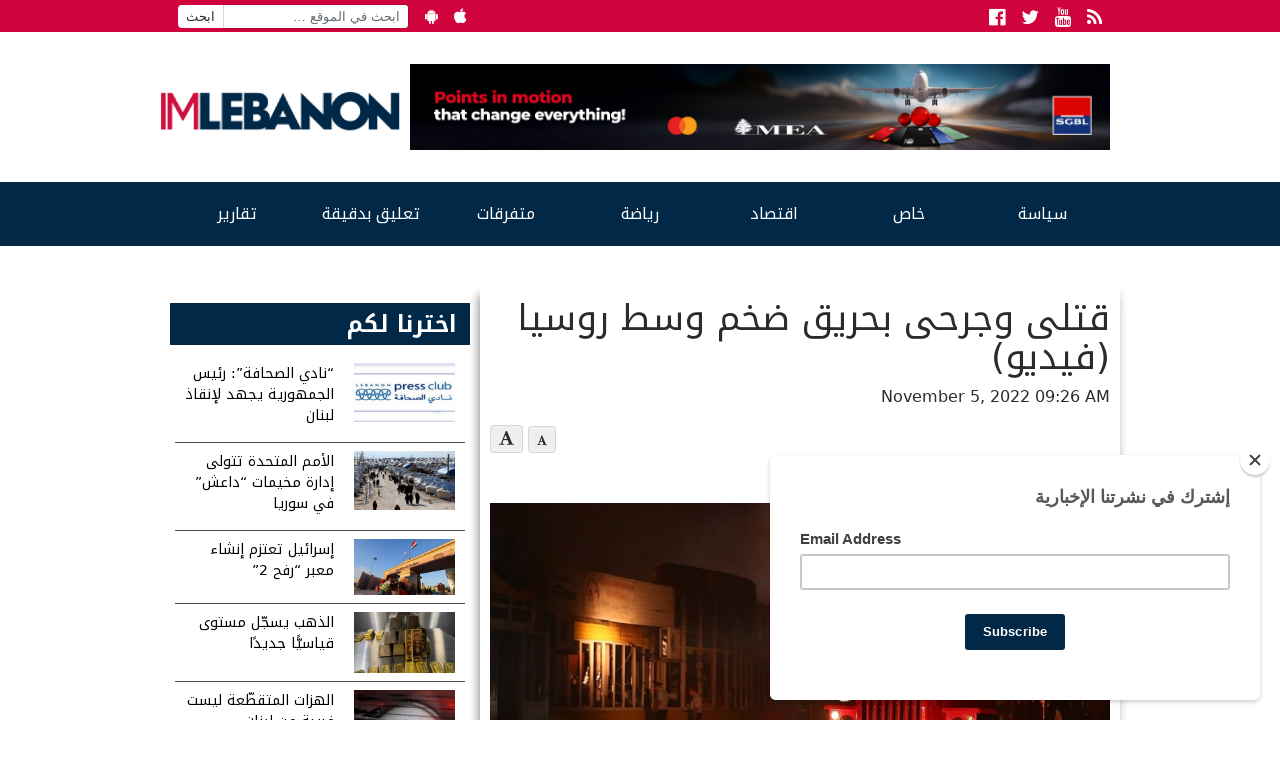

--- FILE ---
content_type: text/html; charset=UTF-8
request_url: https://www.imlebanon.org/2022/11/05/russia-fire-deaths/
body_size: 12555
content:
<!doctype html>
<html lang="en-US">
  <head>
  <meta charset="utf-8">
  <meta http-equiv="x-ua-compatible" content="ie=edge">
  <meta name="viewport" content="width=device-width, initial-scale=1">
  <title>IMLebanon | قتلى وجرحى بحريق ضخم وسط روسيا (فيديو)</title>
	<style>img:is([sizes="auto" i], [sizes^="auto," i]) { contain-intrinsic-size: 3000px 1500px }</style>
	<meta property="og:url" content="https://www.imlebanon.org/2022/11/05/russia-fire-deaths/"/>
<meta property="og:title" content="قتلى وجرحى بحريق ضخم وسط روسيا (فيديو)"/>
<meta property="og:site_name" content="IMLebanon"/>
<meta property="og:description" content="لقي 13 شخصا على الأقل حتفهم وأصيب آخرون بحريق كبير اندلع أمس الجمعة في مطعم بمدينة كوستروما وسط روسيا.  وأفادت إدارة الطوارئ في مقاطعة كستروما، بأن الحريق طال"/>
<meta property="og:type" content="article"/>
<meta property="og:image" content="https://imcdn.org/uploads/2022/11/fire-russia.jpg"/>
<meta property="og:image:secure_url" content="https://imcdn.org/uploads/2022/11/fire-russia.jpg" />
<meta property="og:image:width" content="630" />
<meta property="og:image:height" content="375" />
<meta property="og:locale" content="ar_AR"/>

<!-- The SEO Framework by Sybre Waaijer -->
<meta name="description" content="لقي 13 شخصا على الأقل حتفهم وأصيب آخرون بحريق كبير اندلع أمس الجمعة في مطعم بمدينة كوستروما وسط روسيا. وأفادت إدارة الطوارئ في مقاطعة كستروما،" />
<meta property="article:published_time" content="2022-11-05" />
<meta property="article:modified_time" content="2022-11-05" />
<meta name="twitter:card" content="summary_large_image" />
<meta name="twitter:title" content="IMLebanon | قتلى وجرحى بحريق ضخم وسط روسيا (فيديو)" />
<meta name="twitter:description" content="لقي 13 شخصا على الأقل حتفهم وأصيب آخرون بحريق كبير اندلع أمس الجمعة في مطعم بمدينة كوستروما وسط روسيا. وأفادت إدارة الطوارئ في مقاطعة كستروما، بأن الحريق طال مساحة تبلغ 3.5 ألف متر مربع،" />
<meta name="twitter:image" content="https://imcdn.org/uploads/2022/11/fire-russia.jpg" />
<meta name="twitter:image:width" content="1000" />
<meta name="twitter:image:height" content="600" />
<link rel="canonical" href="https://www.imlebanon.org/2022/11/05/russia-fire-deaths/" />
<script type="application/ld+json">{"@context":"https://schema.org","@type":"BreadcrumbList","itemListElement":[{"@type":"ListItem","position":1,"item":{"@id":"https://www.imlebanon.org/","name":"IMLebanon"}},{"@type":"ListItem","position":2,"item":{"@id":"https://www.imlebanon.org/category/%d8%b3%d9%8a%d8%a7%d8%b3%d8%a9/","name":"\u0633\u064a\u0627\u0633\u0629"}},{"@type":"ListItem","position":3,"item":{"@id":"https://www.imlebanon.org/category/%d8%b3%d9%8a%d8%a7%d8%b3%d8%a9/%d8%a3%d8%ae%d8%a8%d8%a7%d8%b1-%d8%af%d9%88%d9%84%d9%8a%d8%a9/","name":"\u0623\u062e\u0628\u0627\u0631 \u062f\u0648\u0644\u064a\u0629"}},{"@type":"ListItem","position":4,"item":{"@id":"https://www.imlebanon.org/2022/11/05/russia-fire-deaths/","name":"\u0642\u062a\u0644\u0649 \u0648\u062c\u0631\u062d\u0649 \u0628\u062d\u0631\u064a\u0642 \u0636\u062e\u0645 \u0648\u0633\u0637 \u0631\u0648\u0633\u064a\u0627 (\u0641\u064a\u062f\u064a\u0648)"}}]}</script>
<!-- / The SEO Framework by Sybre Waaijer | 1.81ms meta | 0.43ms boot -->

<link rel='dns-prefetch' href='//static.addtoany.com' />
<link rel='dns-prefetch' href='//fonts.googleapis.com' />
<link rel='dns-prefetch' href='//imcdn.org' />
<link rel='dns-prefetch' href='//www.imcdn.org' />
<link rel='dns-prefetch' href='//img.youtube.com' />
<link rel="alternate" type="application/rss+xml" title="IMLebanon &raquo; Feed" href="https://www.imlebanon.org/feed/" />
<link rel="alternate" type="application/rss+xml" title="IMLebanon &raquo; Comments Feed" href="https://www.imlebanon.org/comments/feed/" />
		
	<link rel='stylesheet' id='wp-block-library-css' href='https://www.imlebanon.org/wp-includes/css/dist/block-library/style.min.css?ver=6.8.2' type='text/css' media='all' />
<style id='classic-theme-styles-inline-css' type='text/css'>
/*! This file is auto-generated */
.wp-block-button__link{color:#fff;background-color:#32373c;border-radius:9999px;box-shadow:none;text-decoration:none;padding:calc(.667em + 2px) calc(1.333em + 2px);font-size:1.125em}.wp-block-file__button{background:#32373c;color:#fff;text-decoration:none}
</style>
<link rel='stylesheet' id='elasticpress-related-posts-block-css' href='https://www.imlebanon.org/wp-content/plugins/elasticpress/dist/css/related-posts-block-styles.min.css?ver=3.6.5' type='text/css' media='all' />
<style id='global-styles-inline-css' type='text/css'>
:root{--wp--preset--aspect-ratio--square: 1;--wp--preset--aspect-ratio--4-3: 4/3;--wp--preset--aspect-ratio--3-4: 3/4;--wp--preset--aspect-ratio--3-2: 3/2;--wp--preset--aspect-ratio--2-3: 2/3;--wp--preset--aspect-ratio--16-9: 16/9;--wp--preset--aspect-ratio--9-16: 9/16;--wp--preset--color--black: #000000;--wp--preset--color--cyan-bluish-gray: #abb8c3;--wp--preset--color--white: #ffffff;--wp--preset--color--pale-pink: #f78da7;--wp--preset--color--vivid-red: #cf2e2e;--wp--preset--color--luminous-vivid-orange: #ff6900;--wp--preset--color--luminous-vivid-amber: #fcb900;--wp--preset--color--light-green-cyan: #7bdcb5;--wp--preset--color--vivid-green-cyan: #00d084;--wp--preset--color--pale-cyan-blue: #8ed1fc;--wp--preset--color--vivid-cyan-blue: #0693e3;--wp--preset--color--vivid-purple: #9b51e0;--wp--preset--gradient--vivid-cyan-blue-to-vivid-purple: linear-gradient(135deg,rgba(6,147,227,1) 0%,rgb(155,81,224) 100%);--wp--preset--gradient--light-green-cyan-to-vivid-green-cyan: linear-gradient(135deg,rgb(122,220,180) 0%,rgb(0,208,130) 100%);--wp--preset--gradient--luminous-vivid-amber-to-luminous-vivid-orange: linear-gradient(135deg,rgba(252,185,0,1) 0%,rgba(255,105,0,1) 100%);--wp--preset--gradient--luminous-vivid-orange-to-vivid-red: linear-gradient(135deg,rgba(255,105,0,1) 0%,rgb(207,46,46) 100%);--wp--preset--gradient--very-light-gray-to-cyan-bluish-gray: linear-gradient(135deg,rgb(238,238,238) 0%,rgb(169,184,195) 100%);--wp--preset--gradient--cool-to-warm-spectrum: linear-gradient(135deg,rgb(74,234,220) 0%,rgb(151,120,209) 20%,rgb(207,42,186) 40%,rgb(238,44,130) 60%,rgb(251,105,98) 80%,rgb(254,248,76) 100%);--wp--preset--gradient--blush-light-purple: linear-gradient(135deg,rgb(255,206,236) 0%,rgb(152,150,240) 100%);--wp--preset--gradient--blush-bordeaux: linear-gradient(135deg,rgb(254,205,165) 0%,rgb(254,45,45) 50%,rgb(107,0,62) 100%);--wp--preset--gradient--luminous-dusk: linear-gradient(135deg,rgb(255,203,112) 0%,rgb(199,81,192) 50%,rgb(65,88,208) 100%);--wp--preset--gradient--pale-ocean: linear-gradient(135deg,rgb(255,245,203) 0%,rgb(182,227,212) 50%,rgb(51,167,181) 100%);--wp--preset--gradient--electric-grass: linear-gradient(135deg,rgb(202,248,128) 0%,rgb(113,206,126) 100%);--wp--preset--gradient--midnight: linear-gradient(135deg,rgb(2,3,129) 0%,rgb(40,116,252) 100%);--wp--preset--font-size--small: 13px;--wp--preset--font-size--medium: 20px;--wp--preset--font-size--large: 36px;--wp--preset--font-size--x-large: 42px;--wp--preset--spacing--20: 0.44rem;--wp--preset--spacing--30: 0.67rem;--wp--preset--spacing--40: 1rem;--wp--preset--spacing--50: 1.5rem;--wp--preset--spacing--60: 2.25rem;--wp--preset--spacing--70: 3.38rem;--wp--preset--spacing--80: 5.06rem;--wp--preset--shadow--natural: 6px 6px 9px rgba(0, 0, 0, 0.2);--wp--preset--shadow--deep: 12px 12px 50px rgba(0, 0, 0, 0.4);--wp--preset--shadow--sharp: 6px 6px 0px rgba(0, 0, 0, 0.2);--wp--preset--shadow--outlined: 6px 6px 0px -3px rgba(255, 255, 255, 1), 6px 6px rgba(0, 0, 0, 1);--wp--preset--shadow--crisp: 6px 6px 0px rgba(0, 0, 0, 1);}:where(.is-layout-flex){gap: 0.5em;}:where(.is-layout-grid){gap: 0.5em;}body .is-layout-flex{display: flex;}.is-layout-flex{flex-wrap: wrap;align-items: center;}.is-layout-flex > :is(*, div){margin: 0;}body .is-layout-grid{display: grid;}.is-layout-grid > :is(*, div){margin: 0;}:where(.wp-block-columns.is-layout-flex){gap: 2em;}:where(.wp-block-columns.is-layout-grid){gap: 2em;}:where(.wp-block-post-template.is-layout-flex){gap: 1.25em;}:where(.wp-block-post-template.is-layout-grid){gap: 1.25em;}.has-black-color{color: var(--wp--preset--color--black) !important;}.has-cyan-bluish-gray-color{color: var(--wp--preset--color--cyan-bluish-gray) !important;}.has-white-color{color: var(--wp--preset--color--white) !important;}.has-pale-pink-color{color: var(--wp--preset--color--pale-pink) !important;}.has-vivid-red-color{color: var(--wp--preset--color--vivid-red) !important;}.has-luminous-vivid-orange-color{color: var(--wp--preset--color--luminous-vivid-orange) !important;}.has-luminous-vivid-amber-color{color: var(--wp--preset--color--luminous-vivid-amber) !important;}.has-light-green-cyan-color{color: var(--wp--preset--color--light-green-cyan) !important;}.has-vivid-green-cyan-color{color: var(--wp--preset--color--vivid-green-cyan) !important;}.has-pale-cyan-blue-color{color: var(--wp--preset--color--pale-cyan-blue) !important;}.has-vivid-cyan-blue-color{color: var(--wp--preset--color--vivid-cyan-blue) !important;}.has-vivid-purple-color{color: var(--wp--preset--color--vivid-purple) !important;}.has-black-background-color{background-color: var(--wp--preset--color--black) !important;}.has-cyan-bluish-gray-background-color{background-color: var(--wp--preset--color--cyan-bluish-gray) !important;}.has-white-background-color{background-color: var(--wp--preset--color--white) !important;}.has-pale-pink-background-color{background-color: var(--wp--preset--color--pale-pink) !important;}.has-vivid-red-background-color{background-color: var(--wp--preset--color--vivid-red) !important;}.has-luminous-vivid-orange-background-color{background-color: var(--wp--preset--color--luminous-vivid-orange) !important;}.has-luminous-vivid-amber-background-color{background-color: var(--wp--preset--color--luminous-vivid-amber) !important;}.has-light-green-cyan-background-color{background-color: var(--wp--preset--color--light-green-cyan) !important;}.has-vivid-green-cyan-background-color{background-color: var(--wp--preset--color--vivid-green-cyan) !important;}.has-pale-cyan-blue-background-color{background-color: var(--wp--preset--color--pale-cyan-blue) !important;}.has-vivid-cyan-blue-background-color{background-color: var(--wp--preset--color--vivid-cyan-blue) !important;}.has-vivid-purple-background-color{background-color: var(--wp--preset--color--vivid-purple) !important;}.has-black-border-color{border-color: var(--wp--preset--color--black) !important;}.has-cyan-bluish-gray-border-color{border-color: var(--wp--preset--color--cyan-bluish-gray) !important;}.has-white-border-color{border-color: var(--wp--preset--color--white) !important;}.has-pale-pink-border-color{border-color: var(--wp--preset--color--pale-pink) !important;}.has-vivid-red-border-color{border-color: var(--wp--preset--color--vivid-red) !important;}.has-luminous-vivid-orange-border-color{border-color: var(--wp--preset--color--luminous-vivid-orange) !important;}.has-luminous-vivid-amber-border-color{border-color: var(--wp--preset--color--luminous-vivid-amber) !important;}.has-light-green-cyan-border-color{border-color: var(--wp--preset--color--light-green-cyan) !important;}.has-vivid-green-cyan-border-color{border-color: var(--wp--preset--color--vivid-green-cyan) !important;}.has-pale-cyan-blue-border-color{border-color: var(--wp--preset--color--pale-cyan-blue) !important;}.has-vivid-cyan-blue-border-color{border-color: var(--wp--preset--color--vivid-cyan-blue) !important;}.has-vivid-purple-border-color{border-color: var(--wp--preset--color--vivid-purple) !important;}.has-vivid-cyan-blue-to-vivid-purple-gradient-background{background: var(--wp--preset--gradient--vivid-cyan-blue-to-vivid-purple) !important;}.has-light-green-cyan-to-vivid-green-cyan-gradient-background{background: var(--wp--preset--gradient--light-green-cyan-to-vivid-green-cyan) !important;}.has-luminous-vivid-amber-to-luminous-vivid-orange-gradient-background{background: var(--wp--preset--gradient--luminous-vivid-amber-to-luminous-vivid-orange) !important;}.has-luminous-vivid-orange-to-vivid-red-gradient-background{background: var(--wp--preset--gradient--luminous-vivid-orange-to-vivid-red) !important;}.has-very-light-gray-to-cyan-bluish-gray-gradient-background{background: var(--wp--preset--gradient--very-light-gray-to-cyan-bluish-gray) !important;}.has-cool-to-warm-spectrum-gradient-background{background: var(--wp--preset--gradient--cool-to-warm-spectrum) !important;}.has-blush-light-purple-gradient-background{background: var(--wp--preset--gradient--blush-light-purple) !important;}.has-blush-bordeaux-gradient-background{background: var(--wp--preset--gradient--blush-bordeaux) !important;}.has-luminous-dusk-gradient-background{background: var(--wp--preset--gradient--luminous-dusk) !important;}.has-pale-ocean-gradient-background{background: var(--wp--preset--gradient--pale-ocean) !important;}.has-electric-grass-gradient-background{background: var(--wp--preset--gradient--electric-grass) !important;}.has-midnight-gradient-background{background: var(--wp--preset--gradient--midnight) !important;}.has-small-font-size{font-size: var(--wp--preset--font-size--small) !important;}.has-medium-font-size{font-size: var(--wp--preset--font-size--medium) !important;}.has-large-font-size{font-size: var(--wp--preset--font-size--large) !important;}.has-x-large-font-size{font-size: var(--wp--preset--font-size--x-large) !important;}
:where(.wp-block-post-template.is-layout-flex){gap: 1.25em;}:where(.wp-block-post-template.is-layout-grid){gap: 1.25em;}
:where(.wp-block-columns.is-layout-flex){gap: 2em;}:where(.wp-block-columns.is-layout-grid){gap: 2em;}
:root :where(.wp-block-pullquote){font-size: 1.5em;line-height: 1.6;}
</style>
<link crossorigin="anonymous" rel='stylesheet' id='imlebanon-fonts-css' href='//fonts.googleapis.com/css?family=Droid+Arabic+Kufi%3A400%2C700%2C400italic%7CDroid+Arabic+Naskh%3A400%2C700%2C400italic&#038;subset=latin%2Clatin-ext%2Carabic' type='text/css' media='all' />
<link rel='stylesheet' id='addtoany-css' href='https://www.imlebanon.org/wp-content/plugins/add-to-any/addtoany.min.css?ver=1.16' type='text/css' media='all' />
<link rel='stylesheet' id='sage/css-css' href='https://www.imlebanon.org/wp-content/themes/imlebanon/dist/styles/main-1be89cbe76.css?ver=2.0.0' type='text/css' media='all' />
<link rel='stylesheet' id='wp-paginate-css' href='https://www.imlebanon.org/wp-content/plugins/wp-paginate/css/wp-paginate.css?ver=2.1.8' type='text/css' media='screen' />
<script type="text/javascript" src="https://www.imlebanon.org/wp-includes/js/jquery/jquery.min.js?ver=3.7.1" id="jquery-core-js"></script>
<script type="text/javascript" src="https://www.imlebanon.org/wp-includes/js/jquery/jquery-migrate.min.js?ver=3.4.1" id="jquery-migrate-js"></script>
<script type="text/javascript" id="addtoany-core-js-before">
/* <![CDATA[ */
window.a2a_config=window.a2a_config||{};a2a_config.callbacks=[];a2a_config.overlays=[];a2a_config.templates={};
a2a_config.onclick=1;
/* ]]> */
</script>
<script type="text/javascript" async src="https://static.addtoany.com/menu/page.js" id="addtoany-core-js"></script>
<script type="text/javascript" async src="https://www.imlebanon.org/wp-content/plugins/add-to-any/addtoany.min.js?ver=1.1" id="addtoany-jquery-js"></script>
<link rel="https://api.w.org/" href="https://www.imlebanon.org/wp-json/" /><link rel="alternate" title="JSON" type="application/json" href="https://www.imlebanon.org/wp-json/wp/v2/posts/1512990" /><link rel="EditURI" type="application/rsd+xml" title="RSD" href="https://www.imlebanon.org/xmlrpc.php?rsd" />
<link rel="alternate" title="oEmbed (JSON)" type="application/json+oembed" href="https://www.imlebanon.org/wp-json/oembed/1.0/embed?url=https%3A%2F%2Fwww.imlebanon.org%2F2022%2F11%2F05%2Frussia-fire-deaths%2F" />
<link rel="alternate" title="oEmbed (XML)" type="text/xml+oembed" href="https://www.imlebanon.org/wp-json/oembed/1.0/embed?url=https%3A%2F%2Fwww.imlebanon.org%2F2022%2F11%2F05%2Frussia-fire-deaths%2F&#038;format=xml" />

<!-- begin LH Instant Articles meta output -->
<meta property="fb:pages" content="443650025771235" />
<!-- end LH Instant Articles meta output -->
<!-- Markup (JSON-LD) structured in schema.org ver.4.8.1 START -->
<!-- Markup (JSON-LD) structured in schema.org END -->
    <meta name="apple-itunes-app" content="app-id=952657839">
    <meta name="google-play-app" content="app-id=com.imlebanon.news">


    <script>
      (function(i,s,o,g,r,a,m){i['GoogleAnalyticsObject']=r;i[r]=i[r]||function(){
      (i[r].q=i[r].q||[]).push(arguments)},i[r].l=1*new Date();a=s.createElement(o),
      m=s.getElementsByTagName(o)[0];a.async=1;a.src=g;m.parentNode.insertBefore(a,m)
      })(window,document,'script','//www.google-analytics.com/analytics.js','ga');

      ga('create', 'UA-48957467-1', 'auto');
      ga('send', 'pageview');
    </script>

    <meta property="fb:app_id" content="278119222347012" />
<!-- <script async src="//pagead2.googlesyndication.com/pagead/js/adsbygoogle.js"></script> -->
<!-- <script>
     (adsbygoogle = window.adsbygoogle || []).push({
          google_ad_client: "ca-pub-2418822144308280",
          enable_page_level_ads: true
     });
</script> -->

<!-- Begin NARRATIIVE CODE -->
<script type="text/javascript">
   (function(t,r,a,c,k,n,o,w){t['em_ns']=k;w=1*new Date();t[k]=t[k]||function(){
     (t[k].q=t[k].q||[]).push(arguments)},t[k].t=w;n=r.createElement(a);n.async=1;
     n.src=c+'/tag'+(t.addEventListener&&'.'||'_.')+'js?'+parseInt(w/1e9, 10);
     o=r.getElementsByTagName(a)[0];o.parentNode.insertBefore(n,o)
   })(window,document,'script','https://t.effectivemeasure.net','_em');
</script>

<!-- END NARRATIIVE CODE -->

<link rel="amphtml" href="https://www.imlebanon.org/2022/11/05/russia-fire-deaths/amp/"><link rel="icon" href="https://imcdn.org/uploads/2017/09/IM_logo_square-150x150.png" sizes="32x32" />
<link rel="icon" href="https://imcdn.org/uploads/2017/09/IM_logo_square-300x300.png" sizes="192x192" />
<link rel="apple-touch-icon" href="https://imcdn.org/uploads/2017/09/IM_logo_square-300x300.png" />
<meta name="msapplication-TileImage" content="https://imcdn.org/uploads/2017/09/IM_logo_square-300x300.png" />
		<style type="text/css" id="wp-custom-css">
			.nav-container .google-auto-placed { display: none; }

.body > .container {overflow: hidden;}

.widget.widget_imlistings_widget .main-article time, .widget.widget_imlistings_widget.newspaper .widget-content time, body .widget.widget_imlistings_widget .titles-container time { display: none; }

@media screen and (min-width: 400px) {
.row.under-slider .widget_block {
	display: none;	
 }
}

#custom_html-8 .twitter-timeline-rendered iframe{
	display: none !important;
}

#custom_html-8 a.twitter-timeline {
	display: none !important;
}

.widget.widget_imlistings_widget.first-featured.title-over-img > .main-article article a {width: 100%;}		</style>
		</head>
  <body class="wp-singular post-template-default single single-post postid-1512990 single-format-standard wp-theme-imlebanon russia-fire-deaths sidebar-primary">
    <!--[if IE]>
      <div class="alert alert-warning">
        You are using an <strong>outdated</strong> browser. Please <a href="http://browsehappy.com/">upgrade your browser</a> to improve your experience.      </div>
    <![endif]-->
    <header class="header">
  <div class="above-header col-xs-12">
      <div class="container">
        <ul class="float-left hidden-sm-down header-top-bar">
            <li><form role="search" method="get" class="search-form" action="https://www.imlebanon.org/">
				<label>
					<span class="screen-reader-text">Search for:</span>
					<input type="search" class="search-field" placeholder="ابحث في الموقع &hellip;" value="" name="s" />
				</label>
				<input type="submit" class="search-submit" value="ابحث" />
			</form></li>
            <li><a href="https://play.google.com/store/apps/details?id=com.imlebanon.news" target="_blank"><i class="fa fa-android"></i></a></li>
            <li><a href="https://itunes.apple.com/us/app/imlebanon/id952657839" target="_blank"><i class="fa fa-apple"></i></a></li>
            <li><!-- Newsletter subscribtion placeholder --></li>
        </ul>

        <ul class="socials float-right">
            <li><a href="https://www.facebook.com/imlebanon" target="_blank"><i class="fa fa-facebook-official"></i><span class="sr-only">Facebook</span></a></li>
            <li><a href="https://twitter.com/Imlebanonnews" target="_blank"><i class="fa fa-twitter"></i><span class="sr-only">Twitter</span></a></li>
            <li><a href="https://www.youtube.com/user/imlebanon" target="_blank"><i class="fa fa-youtube"></i><span class="sr-only">Youtube</span></a></li>
            <li><a href="" target="_blank"><i class="fa fa-rss"></i><span class="sr-only">RSS</span></a></li>
        </ul>
      </div>
  </div>
  <div class="container">
      <div class="row header-main-row">
        <a class="brand col-sm-12 col-lg-3 mt-2" href="https://www.imlebanon.org/">IMLebanon</a>
        <div class="header-ad col-sm-12 col-lg-9"><div id="custom_html-2" class="widget_text widget widget_custom_html"><div class="textwidget custom-html-widget"><a href="https://www.instagram.com/reel/DN8BtbQjS-n/?igsh=OXF5dDE3cnZxaHV2" target="_blank" rel="noopener sponsored" style="">
    <img src="https://imcdn.org/uploads/2025/08/SGBL-Points-Campaign_728x90.jpg" alt="SGBL Ad" width="728" height="90" style="max-width:100%; width:100%;height:auto;border:0; margin-top:10px;margin-bottom:10px;">
  </a></div></div><div id="custom_html-3" class="widget_text widget widget_custom_html"><div class="textwidget custom-html-widget"><script>
var eventMethod = window.addEventListener ? "addEventListener" : "attachEvent";
var eventer = window[eventMethod];
var messageEvent = eventMethod == "attachEvent" ? "onmessage" : "message";

// Listen to message from child window
eventer(messageEvent,function(e) {

var key = e.message ? "message" : "data";
 var data = e[key];

var eventName = data.message || 'ignore';

if (eventName == 'adContentAvailable') {
 console.log( 'ad data available: ', data );
 
 // replace content 
jQuery('div[data-container-ad-unit="'+ data.adUnit +'"]').html( data.content );
 }
 //run function//
},false);
</script>
<script async="async" src="https://www.googletagservices.com/tag/js/gpt.js"></script>
<script>
  var googletag = googletag || {};
  googletag.cmd = googletag.cmd || [];
</script>
<script>
  googletag.cmd.push(function() {
    googletag.defineSlot('/21805516893/AboveHeaderAd', [[728, 90], 'fluid', [320, 50]], 'div-gpt-ad-1554120739291-0').addService(googletag.pubads());
    googletag.defineSlot('/21805516893/UnderHeader', ['fluid', [320, 50], [728, 90]], 'div-gpt-ad-1554192486467-0').addService(googletag.pubads());
    googletag.defineSlot('/21805516893/IM-Takeover', ['fluid'], 'div-gpt-ad-1554192711783-0').addService(googletag.pubads());
    googletag.defineSlot('/21805516893/PageSidebar', [[300, 250], 'fluid'], 'div-gpt-ad-1554192838922-0').addService(googletag.pubads());
    googletag.defineSlot('/21805516893/1x1', [1, 1], 'div-gpt-ad-1558947321118-0').addService(googletag.pubads());
    googletag.defineSlot('/21805516893/MMPWW_300x100', [320, 100], 'div-gpt-ad-1641926822088-0').addService(googletag.pubads());
    googletag.pubads().enableSingleRequest();
    googletag.enableServices();
  });
</script>

<div id="div-gpt-ad-1554192711783-0" class="hidden-xs-up">
<script>
googletag.cmd.push(function() { googletag.display('div-gpt-ad-1554192711783-0'); });
</script>
</div></div></div><div id="custom_html-4" class="widget_text widget widget_custom_html"><div class="textwidget custom-html-widget"><div id="div-gpt-ad-1554120739291-0" style="font-size: 0; overflow: hidden;">
<script>
googletag.cmd.push(function() { googletag.display('div-gpt-ad-1554120739291-0'); });
</script>
</div>
<div data-container-ad-unit="/21805516893/AboveHeaderAd"></div></div></div></div>
      </div>
  </div>
    <div class="nav-container">
        <nav class="nav-primary container">
        <div class="menu-the-main-menu-container"><ul id="menu-the-main-menu" class="nav"><li id="menu-item-47" class="menu-item menu-item-type-taxonomy menu-item-object-category current-post-ancestor menu-item-has-children menu-item-47"><a href="https://www.imlebanon.org/category/%d8%b3%d9%8a%d8%a7%d8%b3%d8%a9/">سياسة</a>
<ul class="sub-menu">
	<li id="menu-item-50" class="menu-item menu-item-type-taxonomy menu-item-object-category menu-item-50"><a href="https://www.imlebanon.org/category/%d8%b3%d9%8a%d8%a7%d8%b3%d8%a9/%d9%84%d8%a8%d9%86%d8%a7%d9%86/">لبنان</a></li>
	<li id="menu-item-13545" class="menu-item menu-item-type-taxonomy menu-item-object-category current-post-ancestor current-menu-parent current-post-parent menu-item-13545"><a href="https://www.imlebanon.org/category/%d8%b3%d9%8a%d8%a7%d8%b3%d8%a9/%d8%a3%d8%ae%d8%a8%d8%a7%d8%b1-%d8%af%d9%88%d9%84%d9%8a%d8%a9/">أخبار دولية</a></li>
	<li id="menu-item-13547" class="menu-item menu-item-type-taxonomy menu-item-object-category menu-item-13547"><a href="https://www.imlebanon.org/category/%d8%b3%d9%8a%d8%a7%d8%b3%d8%a9/%d9%85%d8%af%d9%86%d9%8a%d8%a7%d8%aa/">مدنيات</a></li>
	<li id="menu-item-49" class="menu-item menu-item-type-taxonomy menu-item-object-category menu-item-49"><a href="https://www.imlebanon.org/category/%d8%b3%d9%8a%d8%a7%d8%b3%d8%a9/%d8%a7%d9%84%d8%a5%d9%86%d8%aa%d8%b4%d8%a7%d8%b1/">الإنتشار</a></li>
	<li id="menu-item-20605" class="menu-item menu-item-type-taxonomy menu-item-object-category menu-item-20605"><a href="https://www.imlebanon.org/category/%d8%b3%d9%8a%d8%a7%d8%b3%d8%a9/ta7kikat/%d8%aa%d8%ad%d9%82%d9%8a%d9%82%d8%a7%d8%aa/">تحقيقات</a></li>
	<li id="menu-item-1185242" class="menu-item menu-item-type-taxonomy menu-item-object-category menu-item-1185242"><a href="https://www.imlebanon.org/category/securityandjudiciary/">أمن وقضاء</a></li>
	<li id="menu-item-2726665" class="menu-item menu-item-type-taxonomy menu-item-object-category menu-item-2726665"><a href="https://www.imlebanon.org/category/%d8%a7%d9%84%d8%ad%d8%b1%d8%a8-%d8%a7%d9%84%d8%a7%d8%b3%d8%b1%d8%a7%d8%a6%d9%8a%d9%84%d9%8a%d8%a9-%d8%b6%d8%af-%d8%ad%d9%85%d8%a7%d8%b3/">الحرب الاسرائيلية ضد حماس</a></li>
</ul>
</li>
<li id="menu-item-13550" class="menu-item menu-item-type-taxonomy menu-item-object-category menu-item-has-children menu-item-13550"><a href="https://www.imlebanon.org/category/%d8%ae%d8%a7%d8%b5/">خاص</a>
<ul class="sub-menu">
	<li id="menu-item-13554" class="menu-item menu-item-type-taxonomy menu-item-object-category menu-item-13554"><a href="https://www.imlebanon.org/category/%d8%ae%d8%a7%d8%b5/%d9%85%d9%88%d9%82%d9%81%d9%86%d8%a7/">موقفنا</a></li>
	<li id="menu-item-13551" class="menu-item menu-item-type-taxonomy menu-item-object-category menu-item-13551"><a href="https://www.imlebanon.org/category/%d8%ae%d8%a7%d8%b5/%d8%ae%d8%a7%d8%b5-%d8%a7%d9%84%d9%85%d9%88%d9%82%d8%b9/">خاص الموقع</a></li>
	<li id="menu-item-13553" class="menu-item menu-item-type-taxonomy menu-item-object-category menu-item-13553"><a href="https://www.imlebanon.org/category/%d8%ae%d8%a7%d8%b5/%d9%85%d9%82%d8%a7%d8%a8%d9%84%d8%a7%d8%aa/">مقابلات</a></li>
	<li id="menu-item-292270" class="menu-item menu-item-type-taxonomy menu-item-object-category menu-item-292270"><a href="https://www.imlebanon.org/category/%d8%b3%d9%8a%d8%a7%d8%b3%d8%a9/ta7kikat/">&#8212; تحقيقات &#8211;</a></li>
	<li id="menu-item-451693" class="menu-item menu-item-type-taxonomy menu-item-object-category menu-item-451693"><a href="https://www.imlebanon.org/category/%d8%a8%d8%b1%d8%ac-%d8%a7%d9%84%d9%85%d8%b1%d8%a7%d9%82%d8%a8%d8%a9/">برج المراقبة</a></li>
</ul>
</li>
<li id="menu-item-451912" class="menu-item menu-item-type-taxonomy menu-item-object-category menu-item-451912"><a href="https://www.imlebanon.org/category/%d8%a7%d9%82%d8%aa%d8%b5%d8%a7%d8%af/">اقتصاد</a></li>
<li id="menu-item-13570" class="menu-item menu-item-type-taxonomy menu-item-object-category menu-item-13570"><a href="https://www.imlebanon.org/category/%d8%b1%d9%8a%d8%a7%d8%b6%d8%a9/">رياضة</a></li>
<li id="menu-item-16317" class="menu-item menu-item-type-taxonomy menu-item-object-category menu-item-has-children menu-item-16317"><a href="https://www.imlebanon.org/category/%d8%aa%d9%83%d9%86%d9%88%d9%84%d9%88%d8%ac%d9%8a%d8%a7-%d9%88%d9%85%d8%aa%d9%81%d8%b1%d9%82%d8%a7%d8%aa/">متفرقات</a>
<ul class="sub-menu">
	<li id="menu-item-16318" class="menu-item menu-item-type-taxonomy menu-item-object-category menu-item-16318"><a href="https://www.imlebanon.org/category/%d8%aa%d9%83%d9%86%d9%88%d9%84%d9%88%d8%ac%d9%8a%d8%a7-%d9%88%d9%85%d8%aa%d9%81%d8%b1%d9%82%d8%a7%d8%aa/%d8%aa%d9%83%d9%86%d9%88%d9%84%d9%88%d8%ac%d9%8a%d8%a7/">تكنولوجيا</a></li>
	<li id="menu-item-16319" class="menu-item menu-item-type-taxonomy menu-item-object-category menu-item-16319"><a href="https://www.imlebanon.org/category/%d8%aa%d9%83%d9%86%d9%88%d9%84%d9%88%d8%ac%d9%8a%d8%a7-%d9%88%d9%85%d8%aa%d9%81%d8%b1%d9%82%d8%a7%d8%aa/uncategorized/">متفرقات</a></li>
</ul>
</li>
<li id="menu-item-2761429" class="menu-item menu-item-type-taxonomy menu-item-object-category menu-item-2761429"><a href="https://www.imlebanon.org/category/news-bits/">تعليق بدقيقة</a></li>
<li id="menu-item-451691" class="menu-item menu-item-type-taxonomy menu-item-object-category menu-item-has-children menu-item-451691"><a href="https://www.imlebanon.org/category/%d8%aa%d9%82%d8%a7%d8%b1%d9%8a%d8%b1/">تقارير</a>
<ul class="sub-menu">
	<li id="menu-item-451692" class="menu-item menu-item-type-taxonomy menu-item-object-category menu-item-451692"><a href="https://www.imlebanon.org/category/%d8%b3%d9%8a%d8%a7%d8%b3%d8%a9/ta7kikat/">&#8212; تحقيقات &#8211;</a></li>
</ul>
</li>
</ul></div>      </nav>
    </div>
</header>

<div class="container">
    <div class="row">
        <div class="col">
                    </div>
    </div>
</div>
    <div class="wrap container" role="document">
      <div class="content row">
        <main class="main">
            <article class="post-1512990 post type-post status-publish format-standard has-post-thumbnail hentry category-75 lh_instant_articles-syndicate-yes source-arabic-rt-com" itemscope itemtype="http://schema.org/NewsArticle">
    <meta itemscope itemprop="mainEntityOfPage"  itemType="https://schema.org/WebPage" itemid="https://www.imlebanon.org/2022/11/05/russia-fire-deaths/"/>
    <header>
      <h1 class="entry-title" itemprop="headline">قتلى وجرحى بحريق ضخم وسط روسيا (فيديو)</h1>
      <time class="updated" itemprop="datePublished" content="2022-11-05T07:26:08+00:00" datetime="2022-11-05T07:26:08+00:00">November 5, 2022 09:26 AM</time>
<time class="modified hidden-xs-up" datetime="2022-11-05T07:26:08+00:00" itemprop="dateModified" content="2022-11-05T07:26:08+00:00"></time>


            <div class="hidden-xs-up" itemprop="publisher" itemscope itemtype="https://schema.org/Organization">
              <meta itemprop="name" content="RT Arabic | روسيا اليوم">
              
                <div itemprop="logo" itemscope itemtype="https://schema.org/ImageObject"><meta itemprop="url" content="https://www.imlebanon.org/wp-content/themes/imlebanon/dist/images/IMLogo.png">
                    <meta itemprop="width" content="600">
                    <meta itemprop="height" content="60">
                </div>
            </div>
            <span class="hidden-xs-up" itemprop="author" itemscope itemtype="https://schema.org/Person">
                <span itemprop="name">وكالات</span>
            </span>
                <figure itemprop="image" itemscope itemtype="https://schema.org/ImageObject">
                    <meta itemprop="url" content="https://imcdn.org/uploads/2022/11/fire-russia.jpg">
                    <meta itemprop="width" content="1000">
                    <meta itemprop="height" content="600">
                    </figure>
                          <div class="fontResizer">
        <span class="btn btn-sm" id="decFont"><i class="fa fa-font"></i></span>	
        <span class="btn btn-sm" id="incFont"><i class="fa fa-font"></i></span>	
    </div>     
      </header>
    <div class="a2a_kit a2a_kit_size_32 addtoany_list"><a class="a2a_button_facebook" href="https://www.addtoany.com/add_to/facebook?linkurl=https%3A%2F%2Fwww.imlebanon.org%2F2022%2F11%2F05%2Frussia-fire-deaths%2F&amp;linkname=IMLebanon%20%7C%20%D9%82%D8%AA%D9%84%D9%89%20%D9%88%D8%AC%D8%B1%D8%AD%D9%89%20%D8%A8%D8%AD%D8%B1%D9%8A%D9%82%20%D8%B6%D8%AE%D9%85%20%D9%88%D8%B3%D8%B7%20%D8%B1%D9%88%D8%B3%D9%8A%D8%A7%20%28%D9%81%D9%8A%D8%AF%D9%8A%D9%88%29" title="Facebook" rel="nofollow noopener" target="_blank"></a><a class="a2a_button_whatsapp" href="https://www.addtoany.com/add_to/whatsapp?linkurl=https%3A%2F%2Fwww.imlebanon.org%2F2022%2F11%2F05%2Frussia-fire-deaths%2F&amp;linkname=IMLebanon%20%7C%20%D9%82%D8%AA%D9%84%D9%89%20%D9%88%D8%AC%D8%B1%D8%AD%D9%89%20%D8%A8%D8%AD%D8%B1%D9%8A%D9%82%20%D8%B6%D8%AE%D9%85%20%D9%88%D8%B3%D8%B7%20%D8%B1%D9%88%D8%B3%D9%8A%D8%A7%20%28%D9%81%D9%8A%D8%AF%D9%8A%D9%88%29" title="WhatsApp" rel="nofollow noopener" target="_blank"></a><a class="a2a_button_facebook_like addtoany_special_service" data-href="https://www.imlebanon.org/2022/11/05/russia-fire-deaths/"></a><a class="a2a_button_linkedin" href="https://www.addtoany.com/add_to/linkedin?linkurl=https%3A%2F%2Fwww.imlebanon.org%2F2022%2F11%2F05%2Frussia-fire-deaths%2F&amp;linkname=IMLebanon%20%7C%20%D9%82%D8%AA%D9%84%D9%89%20%D9%88%D8%AC%D8%B1%D8%AD%D9%89%20%D8%A8%D8%AD%D8%B1%D9%8A%D9%82%20%D8%B6%D8%AE%D9%85%20%D9%88%D8%B3%D8%B7%20%D8%B1%D9%88%D8%B3%D9%8A%D8%A7%20%28%D9%81%D9%8A%D8%AF%D9%8A%D9%88%29" title="LinkedIn" rel="nofollow noopener" target="_blank"></a><a class="a2a_dd addtoany_share_save addtoany_share" href="https://www.addtoany.com/share"></a></div>        <figure class="main-figure">
        <img width="1000" height="600" src="https://imcdn.org/uploads/2022/11/fire-russia.jpg" class="attachment-full size-full wp-post-image" alt="" decoding="async" fetchpriority="high" />    </figure>
        <div class="entry-content" itemprop="articleBody">
      <p>لقي 13 شخصا على الأقل حتفهم وأصيب آخرون بحريق كبير اندلع أمس الجمعة في مطعم بمدينة كوستروما وسط روسيا.</p>
<p>وأفادت إدارة الطوارئ في مقاطعة كستروما، بأن الحريق طال مساحة تبلغ 3.5 ألف متر مربع، مشيرة إلى انهيار سقف المبنى المنكوب بالكامل.</p>
<p>وتم إجلاء 250 شخصا من مبنى المطعم، و15 شخصا آخرين من مبنى مجاور له.</p>
<p>وأكد مكتب المدعي العام في كوستروما أن استخدام ألعاب نارية يعتبر من الأسباب المحتملة للحريق.</p>
<p>وذكرت السلطات أنه تم احتواء الحريق، الذي شارك في إخماده 50 رجل إطفاء و20 قطعة من المعدات.</p><div id="custom_html-12" class="widget_text widget widget_custom_html"><div class="textwidget custom-html-widget"><div data-container-ad-unit="/21805516893/PageSidebar" class="text-center"></div>

<div id="div-gpt-ad-1554192838922-0" style="font-size: 0;">
<script>
googletag.cmd.push(function() { googletag.display('div-gpt-ad-1554192838922-0'); });
</script>
</div></div></div>
<blockquote class="twitter-tweet">
<p dir="ltr" lang="en"><a href="https://twitter.com/hashtag/Kostroma?src=hash&amp;ref_src=twsrc%5Etfw">#Kostroma</a> <a href="https://twitter.com/hashtag/Russia?src=hash&amp;ref_src=twsrc%5Etfw">#Russia</a>🇷🇺- At least 13 people killed and four others injured following a fire blaze that caused roof collapse at Polygon cafe on Ulitsa Nikitskaya street, Ministry of Emergency Situations has said with the oblast Prosecutor&#8217;s Office to open criminal investigation <a href="https://t.co/HSqYJsqlsG">pic.twitter.com/HSqYJsqlsG</a></p>
<p>— CyclistAnons🚲 (@CyclistAnons) <a href="https://twitter.com/CyclistAnons/status/1588783351611412480?ref_src=twsrc%5Etfw">November 5, 2022</a></p></blockquote>
<p><script async src="https://platform.twitter.com/widgets.js" charset="utf-8"></script></p>
<div class="addtoany_share_save_container addtoany_content addtoany_content_bottom"><div class="a2a_kit a2a_kit_size_32 addtoany_list" data-a2a-url="https://www.imlebanon.org/2022/11/05/russia-fire-deaths/" data-a2a-title="قتلى وجرحى بحريق ضخم وسط روسيا (فيديو)"><a class="a2a_button_facebook" href="https://www.addtoany.com/add_to/facebook?linkurl=https%3A%2F%2Fwww.imlebanon.org%2F2022%2F11%2F05%2Frussia-fire-deaths%2F&amp;linkname=%D9%82%D8%AA%D9%84%D9%89%20%D9%88%D8%AC%D8%B1%D8%AD%D9%89%20%D8%A8%D8%AD%D8%B1%D9%8A%D9%82%20%D8%B6%D8%AE%D9%85%20%D9%88%D8%B3%D8%B7%20%D8%B1%D9%88%D8%B3%D9%8A%D8%A7%20%28%D9%81%D9%8A%D8%AF%D9%8A%D9%88%29" title="Facebook" rel="nofollow noopener" target="_blank"></a><a class="a2a_button_whatsapp" href="https://www.addtoany.com/add_to/whatsapp?linkurl=https%3A%2F%2Fwww.imlebanon.org%2F2022%2F11%2F05%2Frussia-fire-deaths%2F&amp;linkname=%D9%82%D8%AA%D9%84%D9%89%20%D9%88%D8%AC%D8%B1%D8%AD%D9%89%20%D8%A8%D8%AD%D8%B1%D9%8A%D9%82%20%D8%B6%D8%AE%D9%85%20%D9%88%D8%B3%D8%B7%20%D8%B1%D9%88%D8%B3%D9%8A%D8%A7%20%28%D9%81%D9%8A%D8%AF%D9%8A%D9%88%29" title="WhatsApp" rel="nofollow noopener" target="_blank"></a><a class="a2a_button_facebook_like addtoany_special_service" data-href="https://www.imlebanon.org/2022/11/05/russia-fire-deaths/"></a><a class="a2a_button_linkedin" href="https://www.addtoany.com/add_to/linkedin?linkurl=https%3A%2F%2Fwww.imlebanon.org%2F2022%2F11%2F05%2Frussia-fire-deaths%2F&amp;linkname=%D9%82%D8%AA%D9%84%D9%89%20%D9%88%D8%AC%D8%B1%D8%AD%D9%89%20%D8%A8%D8%AD%D8%B1%D9%8A%D9%82%20%D8%B6%D8%AE%D9%85%20%D9%88%D8%B3%D8%B7%20%D8%B1%D9%88%D8%B3%D9%8A%D8%A7%20%28%D9%81%D9%8A%D8%AF%D9%8A%D9%88%29" title="LinkedIn" rel="nofollow noopener" target="_blank"></a><a class="a2a_dd addtoany_share_save addtoany_share" href="https://www.addtoany.com/share"></a></div></div>    </div>
    <footer>
      
<ul class="post-metas-foot">
        <li><strong>المصدر:</strong> <a href="https://www.imlebanon.org/source/arabic-rt-com/">RT Arabic | روسيا اليوم</a></li>
        <li><strong>القسم:</strong> <a href="https://www.imlebanon.org/category/%d8%b3%d9%8a%d8%a7%d8%b3%d8%a9/%d8%a3%d8%ae%d8%a8%d8%a7%d8%b1-%d8%af%d9%88%d9%84%d9%8a%d8%a9/">أخبار دولية</a></li>
    </ul>
November 5, 2022 09:26 AM          </footer>
      </article>
        </main><!-- /.main -->
                  <aside class="sidebar">
                                <div id="custom_html-11" class="widget_text widget widget_custom_html"><div class="textwidget custom-html-widget"><div data-container-ad-unit="/21805516893/PageSidebar" class="text-center"></div>

<div id="div-gpt-ad-1554192838922-0" style="font-size: 0;">
<script>
googletag.cmd.push(function() { googletag.display('div-gpt-ad-1554192838922-0'); });
</script>
</div></div></div>        <div id="imlistings_widget-19" class="scroll grid widget widget_imlistings_widget"><h4 class="widget-title">اخترنا لكم </h4><div class="widget-grid-container"><ul class=row><li class="col-sm-12 col-md-12">
            <article class="main-article">
                <a href="https://www.imlebanon.org/2026/01/23/press-club-3/" title="&#8220;نادي الصحافة&#8221;: رئيس الجمهورية يجهد لإنقاذ لبنان">
                    <div class="img-holder">
                    
                <figure itemprop="image" itemscope itemtype="https://schema.org/ImageObject">
                    <meta itemprop="url" content="https://imcdn.org/uploads/2018/04/Press-Club-Lebanon1-300x178.jpg">
                    <meta itemprop="width" content="300">
                    <meta itemprop="height" content="178">
                    <img height="178" width="300" loading="lazy" decoding="async" src="https://imcdn.org/uploads/2018/04/Press-Club-Lebanon1-300x178.jpg" alt="&#8220;نادي الصحافة&#8221;: رئيس الجمهورية يجهد لإنقاذ لبنان" /></figure>
                
                    </div>
                    <div class="content">
                     <h2 class="entry-title" itemprop="headline">&#8220;نادي الصحافة&#8221;: رئيس الجمهورية يجهد لإنقاذ لبنان</h2>
                    <time class="published" datetime="2026-01-23T06:44:20+00:00" itemprop="datePublished" content="2026-01-23T06:44:20+00:00">January 23, 08:44</time><time class="modified" datetime="2026-01-23T06:44:20+00:00" itemprop="dateModified" content="2026-01-23T06:44:20+00:00">January 23, 08:44</time>
                    </div>
                </a>
            </article>
                   </li><li class="col-sm-12 col-md-12">
            <article class="main-article">
                <a href="https://www.imlebanon.org/2026/01/23/un-isis-syria/" title="الأمم المتحدة تتولى إدارة مخيمات &#8220;داعش&#8221; في سوريا">
                    <div class="img-holder">
                    
                <figure itemprop="image" itemscope itemtype="https://schema.org/ImageObject">
                    <meta itemprop="url" content="https://imcdn.org/uploads/2021/03/hol-camp-300x178.jpg">
                    <meta itemprop="width" content="300">
                    <meta itemprop="height" content="178">
                    <img height="178" width="300" loading="lazy" decoding="async" src="https://imcdn.org/uploads/2021/03/hol-camp-300x178.jpg" alt="الأمم المتحدة تتولى إدارة مخيمات &#8220;داعش&#8221; في سوريا" /></figure>
                
                    </div>
                    <div class="content">
                     <h2 class="entry-title" itemprop="headline">الأمم المتحدة تتولى إدارة مخيمات &#8220;داعش&#8221; في سوريا</h2>
                    <time class="published" datetime="2026-01-23T06:39:18+00:00" itemprop="datePublished" content="2026-01-23T06:39:18+00:00">January 23, 08:39</time><time class="modified" datetime="2026-01-23T06:39:18+00:00" itemprop="dateModified" content="2026-01-23T06:39:18+00:00">January 23, 08:39</time>
                    </div>
                </a>
            </article>
                   </li><li class="col-sm-12 col-md-12">
            <article class="main-article">
                <a href="https://www.imlebanon.org/2026/01/23/rafeh-20/" title="إسرائيل تعتزم إنشاء معبر &#8220;رفح 2&#8221;">
                    <div class="img-holder">
                    
                <figure itemprop="image" itemscope itemtype="https://schema.org/ImageObject">
                    <meta itemprop="url" content="https://imcdn.org/uploads/2023/12/RAFEH-K.webp">
                    <meta itemprop="width" content="300">
                    <meta itemprop="height" content="169">
                    <img height="169" width="300" loading="lazy" decoding="async" src="https://imcdn.org/uploads/2023/12/RAFEH-K.webp" alt="إسرائيل تعتزم إنشاء معبر &#8220;رفح 2&#8221;" /></figure>
                
                    </div>
                    <div class="content">
                     <h2 class="entry-title" itemprop="headline">إسرائيل تعتزم إنشاء معبر &#8220;رفح 2&#8221;</h2>
                    <time class="published" datetime="2026-01-23T06:27:04+00:00" itemprop="datePublished" content="2026-01-23T06:27:04+00:00">January 23, 08:27</time><time class="modified" datetime="2026-01-23T06:27:04+00:00" itemprop="dateModified" content="2026-01-23T06:27:04+00:00">January 23, 08:27</time>
                    </div>
                </a>
            </article>
                   </li><li class="col-sm-12 col-md-12">
            <article class="main-article">
                <a href="https://www.imlebanon.org/2026/01/23/gold-increase-21/" title="الذهب يسجّل مستوى قياسيًّا جديدًا">
                    <div class="img-holder">
                    
                <figure itemprop="image" itemscope itemtype="https://schema.org/ImageObject">
                    <meta itemprop="url" content="https://imcdn.org/uploads/2026/01/gold.jpg">
                    <meta itemprop="width" content="297">
                    <meta itemprop="height" content="178">
                    <img height="178" width="297" loading="lazy" decoding="async" src="https://imcdn.org/uploads/2026/01/gold.jpg" alt="الذهب يسجّل مستوى قياسيًّا جديدًا" /></figure>
                
                    </div>
                    <div class="content">
                     <h2 class="entry-title" itemprop="headline">الذهب يسجّل مستوى قياسيًّا جديدًا</h2>
                    <time class="published" datetime="2026-01-23T06:14:21+00:00" itemprop="datePublished" content="2026-01-23T06:14:21+00:00">January 23, 08:14</time><time class="modified" datetime="2026-01-23T06:14:21+00:00" itemprop="dateModified" content="2026-01-23T06:14:21+00:00">January 23, 08:14</time>
                    </div>
                </a>
            </article>
                   </li><li class="col-sm-12 col-md-12">
            <article class="main-article">
                <a href="https://www.imlebanon.org/2026/01/23/lebanon-earthquake-19/" title="الهزات المتقطّعة ليست غريبة عن لبنان">
                    <div class="img-holder">
                    
                <figure itemprop="image" itemscope itemtype="https://schema.org/ImageObject">
                    <meta itemprop="url" content="https://imcdn.org/uploads/2022/06/earthquake.jpg">
                    <meta itemprop="width" content="297">
                    <meta itemprop="height" content="178">
                    <img height="178" width="297" loading="lazy" decoding="async" src="https://imcdn.org/uploads/2022/06/earthquake.jpg" alt="الهزات المتقطّعة ليست غريبة عن لبنان" /></figure>
                
                    </div>
                    <div class="content">
                     <h2 class="entry-title" itemprop="headline">الهزات المتقطّعة ليست غريبة عن لبنان</h2>
                    <time class="published" datetime="2026-01-23T06:02:50+00:00" itemprop="datePublished" content="2026-01-23T06:02:50+00:00">January 23, 08:02</time><time class="modified" datetime="2026-01-23T06:09:08+00:00" itemprop="dateModified" content="2026-01-23T06:09:08+00:00">January 23, 08:09</time>
                    </div>
                </a>
            </article>
                   </li><li class="col-sm-12 col-md-12">
            <article class="main-article">
                <a href="https://www.imlebanon.org/2026/01/23/hezb-302/" title="هل قرّر &#8220;الحزب&#8221; المواجهة في الشارع؟">
                    <div class="img-holder">
                    
                <figure itemprop="image" itemscope itemtype="https://schema.org/ImageObject">
                    <meta itemprop="url" content="https://imcdn.org/uploads/2025/08/hezb555.jpg">
                    <meta itemprop="width" content="297">
                    <meta itemprop="height" content="178">
                    <img height="178" width="297" loading="lazy" decoding="async" src="https://imcdn.org/uploads/2025/08/hezb555.jpg" alt="هل قرّر &#8220;الحزب&#8221; المواجهة في الشارع؟" /></figure>
                
                    </div>
                    <div class="content">
                     <h2 class="entry-title" itemprop="headline">هل قرّر &#8220;الحزب&#8221; المواجهة في الشارع؟</h2>
                    <time class="published" datetime="2026-01-23T05:57:26+00:00" itemprop="datePublished" content="2026-01-23T05:57:26+00:00">January 23, 07:57</time><time class="modified" datetime="2026-01-23T06:07:51+00:00" itemprop="dateModified" content="2026-01-23T06:07:51+00:00">January 23, 08:07</time>
                    </div>
                </a>
            </article>
                   </li><li class="col-sm-12 col-md-12">
            <article class="main-article">
                <a href="https://www.imlebanon.org/2026/01/23/berri-aoun-20/" title="لقاء عون &#8211; بري: تصعيد &#8220;الحزب&#8221; محور البحث">
                    <div class="img-holder">
                    
                <figure itemprop="image" itemscope itemtype="https://schema.org/ImageObject">
                    <meta itemprop="url" content="https://imcdn.org/uploads/2025/03/aoun-berri.jpg">
                    <meta itemprop="width" content="297">
                    <meta itemprop="height" content="178">
                    <img height="178" width="297" loading="lazy" decoding="async" src="https://imcdn.org/uploads/2025/03/aoun-berri.jpg" alt="لقاء عون &#8211; بري: تصعيد &#8220;الحزب&#8221; محور البحث" /></figure>
                
                    </div>
                    <div class="content">
                     <h2 class="entry-title" itemprop="headline">لقاء عون &#8211; بري: تصعيد &#8220;الحزب&#8221; محور البحث</h2>
                    <time class="published" datetime="2026-01-23T05:53:30+00:00" itemprop="datePublished" content="2026-01-23T05:53:30+00:00">January 23, 07:53</time><time class="modified" datetime="2026-01-23T06:07:54+00:00" itemprop="dateModified" content="2026-01-23T06:07:54+00:00">January 23, 08:07</time>
                    </div>
                </a>
            </article>
                   </li><li class="col-sm-12 col-md-12">
            <article class="main-article">
                <a href="https://www.imlebanon.org/2026/01/23/berri-elections-6/" title="برّي يحسم جدل الانتخابات النيابية">
                    <div class="img-holder">
                    
                <figure itemprop="image" itemscope itemtype="https://schema.org/ImageObject">
                    <meta itemprop="url" content="https://imcdn.org/uploads/2024/06/Nabih-Berry.jpg">
                    <meta itemprop="width" content="297">
                    <meta itemprop="height" content="178">
                    <img height="178" width="297" loading="lazy" decoding="async" src="https://imcdn.org/uploads/2024/06/Nabih-Berry.jpg" alt="برّي يحسم جدل الانتخابات النيابية" /></figure>
                
                    </div>
                    <div class="content">
                     <h2 class="entry-title" itemprop="headline">برّي يحسم جدل الانتخابات النيابية</h2>
                    <time class="published" datetime="2026-01-23T05:48:35+00:00" itemprop="datePublished" content="2026-01-23T05:48:35+00:00">January 23, 07:48</time><time class="modified" datetime="2026-01-23T06:07:56+00:00" itemprop="dateModified" content="2026-01-23T06:07:56+00:00">January 23, 08:07</time>
                    </div>
                </a>
            </article>
                   </li><li class="col-sm-12 col-md-12">
            <article class="main-article">
                <a href="https://www.imlebanon.org/2026/01/23/lebanon-dehydration/" title="هل اجتاز لبنان قطوع الجفاف؟">
                    <div class="img-holder">
                    
                <figure itemprop="image" itemscope itemtype="https://schema.org/ImageObject">
                    <meta itemprop="url" content="https://imcdn.org/uploads/2026/01/Capture-18.jpg">
                    <meta itemprop="width" content="297">
                    <meta itemprop="height" content="178">
                    <img height="178" width="297" loading="lazy" decoding="async" src="https://imcdn.org/uploads/2026/01/Capture-18.jpg" alt="هل اجتاز لبنان قطوع الجفاف؟" /></figure>
                
                    </div>
                    <div class="content">
                     <h2 class="entry-title" itemprop="headline">هل اجتاز لبنان قطوع الجفاف؟</h2>
                    <time class="published" datetime="2026-01-23T05:45:22+00:00" itemprop="datePublished" content="2026-01-23T05:45:22+00:00">January 23, 07:45</time><time class="modified" datetime="2026-01-23T06:09:10+00:00" itemprop="dateModified" content="2026-01-23T06:09:10+00:00">January 23, 08:09</time>
                    </div>
                </a>
            </article>
                   </li><li class="col-sm-12 col-md-12">
            <article class="main-article">
                <a href="https://www.imlebanon.org/2026/01/23/lebanon-syria-118/" title="لبنان يقترب من إنجاز اتفاقية تسليم المحكومين السوريين إلى بلادهم">
                    <div class="img-holder">
                    
                <figure itemprop="image" itemscope itemtype="https://schema.org/ImageObject">
                    <meta itemprop="url" content="https://imcdn.org/uploads/2025/03/lebanon-new-syria-flags.jpg">
                    <meta itemprop="width" content="297">
                    <meta itemprop="height" content="178">
                    <img height="178" width="297" loading="lazy" decoding="async" src="https://imcdn.org/uploads/2025/03/lebanon-new-syria-flags.jpg" alt="لبنان يقترب من إنجاز اتفاقية تسليم المحكومين السوريين إلى بلادهم" /></figure>
                
                    </div>
                    <div class="content">
                     <h2 class="entry-title" itemprop="headline">لبنان يقترب من إنجاز اتفاقية تسليم المحكومين السوريين إلى بلادهم</h2>
                    <time class="published" datetime="2026-01-23T05:39:00+00:00" itemprop="datePublished" content="2026-01-23T05:39:00+00:00">January 23, 07:39</time><time class="modified" datetime="2026-01-23T06:07:59+00:00" itemprop="dateModified" content="2026-01-23T06:07:59+00:00">January 23, 08:07</time>
                    </div>
                </a>
            </article>
                   </li><li class="col-sm-12 col-md-12">
            <article class="main-article">
                <a href="https://www.imlebanon.org/2026/01/23/lebanon-israel-attacks-2/" title="لبنان تحت الضغوط حتّى التوقيع؟">
                    <div class="img-holder">
                    
                <figure itemprop="image" itemscope itemtype="https://schema.org/ImageObject">
                    <meta itemprop="url" content="https://imcdn.org/uploads/2026/01/south-4.jpg">
                    <meta itemprop="width" content="297">
                    <meta itemprop="height" content="178">
                    <img height="178" width="297" loading="lazy" decoding="async" src="https://imcdn.org/uploads/2026/01/south-4.jpg" alt="لبنان تحت الضغوط حتّى التوقيع؟" /></figure>
                
                    </div>
                    <div class="content">
                     <h2 class="entry-title" itemprop="headline">لبنان تحت الضغوط حتّى التوقيع؟</h2>
                    <time class="published" datetime="2026-01-23T05:34:52+00:00" itemprop="datePublished" content="2026-01-23T05:34:52+00:00">January 23, 07:34</time><time class="modified" datetime="2026-01-23T05:34:52+00:00" itemprop="dateModified" content="2026-01-23T05:34:52+00:00">January 23, 07:34</time>
                    </div>
                </a>
            </article>
                   </li><li class="col-sm-12 col-md-12">
            <article class="main-article">
                <a href="https://www.imlebanon.org/2026/01/23/berri-hezb-4/" title="&#8220;الحزب&#8221; يُخالف مسار برّي بحملة على الرئيس">
                    <div class="img-holder">
                    
                <figure itemprop="image" itemscope itemtype="https://schema.org/ImageObject">
                    <meta itemprop="url" content="https://imcdn.org/uploads/2025/10/nabih-berri.jpg">
                    <meta itemprop="width" content="297">
                    <meta itemprop="height" content="178">
                    <img height="178" width="297" loading="lazy" decoding="async" src="https://imcdn.org/uploads/2025/10/nabih-berri.jpg" alt="&#8220;الحزب&#8221; يُخالف مسار برّي بحملة على الرئيس" /></figure>
                
                    </div>
                    <div class="content">
                     <h2 class="entry-title" itemprop="headline">&#8220;الحزب&#8221; يُخالف مسار برّي بحملة على الرئيس</h2>
                    <time class="published" datetime="2026-01-23T05:29:45+00:00" itemprop="datePublished" content="2026-01-23T05:29:45+00:00">January 23, 07:29</time><time class="modified" datetime="2026-01-23T06:08:54+00:00" itemprop="dateModified" content="2026-01-23T06:08:54+00:00">January 23, 08:08</time>
                    </div>
                </a>
            </article>
                   </li><li class="col-sm-12 col-md-12">
            <article class="main-article">
                <a href="https://www.imlebanon.org/2026/01/23/usa-world-health-organization-2/" title="أميركا تنسحب من منظمة الصحة العالمية">
                    <div class="img-holder">
                    
                <figure itemprop="image" itemscope itemtype="https://schema.org/ImageObject">
                    <meta itemprop="url" content="https://imcdn.org/uploads/2021/02/world-health-300x178.jpg">
                    <meta itemprop="width" content="300">
                    <meta itemprop="height" content="178">
                    <img height="178" width="300" loading="lazy" decoding="async" src="https://imcdn.org/uploads/2021/02/world-health-300x178.jpg" alt="أميركا تنسحب من منظمة الصحة العالمية" /></figure>
                
                    </div>
                    <div class="content">
                     <h2 class="entry-title" itemprop="headline">أميركا تنسحب من منظمة الصحة العالمية</h2>
                    <time class="published" datetime="2026-01-23T05:24:48+00:00" itemprop="datePublished" content="2026-01-23T05:24:48+00:00">January 23, 07:24</time><time class="modified" datetime="2026-01-23T05:24:48+00:00" itemprop="dateModified" content="2026-01-23T05:24:48+00:00">January 23, 07:24</time>
                    </div>
                </a>
            </article>
                   </li><li class="col-sm-12 col-md-12">
            <article class="main-article">
                <a href="https://www.imlebanon.org/2026/01/23/lebanon-1348/" title="اختبار حاسم&#8230; وإنذار لمرحلة مقبلة أكثر سخونة؟">
                    <div class="img-holder">
                    
                <figure itemprop="image" itemscope itemtype="https://schema.org/ImageObject">
                    <meta itemprop="url" content="https://imcdn.org/uploads/2026/01/south-3.jpg">
                    <meta itemprop="width" content="297">
                    <meta itemprop="height" content="178">
                    <img height="178" width="297" loading="lazy" decoding="async" src="https://imcdn.org/uploads/2026/01/south-3.jpg" alt="اختبار حاسم&#8230; وإنذار لمرحلة مقبلة أكثر سخونة؟" /></figure>
                
                    </div>
                    <div class="content">
                     <h2 class="entry-title" itemprop="headline">اختبار حاسم&#8230; وإنذار لمرحلة مقبلة أكثر سخونة؟</h2>
                    <time class="published" datetime="2026-01-23T04:56:43+00:00" itemprop="datePublished" content="2026-01-23T04:56:43+00:00">January 23, 06:56</time><time class="modified" datetime="2026-01-23T06:08:04+00:00" itemprop="dateModified" content="2026-01-23T06:08:04+00:00">January 23, 08:08</time>
                    </div>
                </a>
            </article>
                   </li><li class="col-sm-12 col-md-12">
            <article class="main-article">
                <a href="https://www.imlebanon.org/2026/01/23/snow-37/" title="طريقا ضهر البيدر وترشيش-زحلة سالكتان">
                    <div class="img-holder">
                    
                <figure itemprop="image" itemscope itemtype="https://schema.org/ImageObject">
                    <meta itemprop="url" content="https://imcdn.org/uploads/2024/01/snow-1.jpg">
                    <meta itemprop="width" content="249">
                    <meta itemprop="height" content="178">
                    <img height="178" width="249" loading="lazy" decoding="async" src="https://imcdn.org/uploads/2024/01/snow-1.jpg" alt="طريقا ضهر البيدر وترشيش-زحلة سالكتان" /></figure>
                
                    </div>
                    <div class="content">
                     <h2 class="entry-title" itemprop="headline">طريقا ضهر البيدر وترشيش-زحلة سالكتان</h2>
                    <time class="published" datetime="2026-01-23T04:44:14+00:00" itemprop="datePublished" content="2026-01-23T04:44:14+00:00">January 23, 06:44</time><time class="modified" datetime="2026-01-23T04:44:14+00:00" itemprop="dateModified" content="2026-01-23T04:44:14+00:00">January 23, 06:44</time>
                    </div>
                </a>
            </article>
                   </li></ul></div></div>          </aside><!-- /.sidebar -->
              </div><!-- /.content -->
    </div><!-- /.wrap -->
    <footer class="site-footer container-fluid">
    <div class="inner-footer container text-center pt-3">
        <p id="copyright">Copyright © 2026, all rights reserved. Developed by <a href="http://www.revotips.com/" target="_blank">Revotips</a></p>
    </div>    
  </div>
</footer>



 <div class="textwidget custom-html-widget"><script>
!function(f,b,e,v,n,t,s)
{if(f.fbq)return;n=f.fbq=function(){n.callMethod?
n.callMethod.apply(n,arguments):n.queue.push(arguments)};
if(!f._fbq)f._fbq=n;n.push=n;n.loaded=!0;n.version='2.0';
n.queue=[];t=b.createElement(e);t.async=!0;
t.src=v;s=b.getElementsByTagName(e)[0];
s.parentNode.insertBefore(t,s)}(window,document,'script',
'https://connect.facebook.net/en_US/fbevents.js');
 fbq('init', '1893448800684514'); 
fbq('track', 'PageView');
</script>
<noscript>
 <img height="1" width="1" src="https://www.facebook.com/tr?id=1893448800684514&amp;ev=PageView&amp;noscript=1"/>
</noscript>


<div id="div-gpt-ad-1558947321118-0" style="height:1px; width:1px; font-size: 0;">
<script>
googletag.cmd.push(function() { googletag.display('div-gpt-ad-1558947321118-0'); });
</script>
</div></div>  <div class="textwidget custom-html-widget"><script type="text/javascript" src="https://downloads.mailchimp.com/js/signup-forms/popup/unique-methods/embed.js" data-dojo-config="usePlainJson: true, isDebug: false"></script><script type="text/javascript">window.dojoRequire(["mojo/signup-forms/Loader"], function(L) { L.start({"baseUrl":"mc.us19.list-manage.com","uuid":"e08a12f1157ffc8e700eb7c87","lid":"18081c05fa","uniqueMethods":true}) })</script></div> <script type="speculationrules">
{"prefetch":[{"source":"document","where":{"and":[{"href_matches":"\/*"},{"not":{"href_matches":["\/wp-*.php","\/wp-admin\/*","\/uploads\/*","\/wp-content\/*","\/wp-content\/plugins\/*","\/wp-content\/themes\/imlebanon\/*","\/*\\?(.+)"]}},{"not":{"selector_matches":"a[rel~=\"nofollow\"]"}},{"not":{"selector_matches":".no-prefetch, .no-prefetch a"}}]},"eagerness":"conservative"}]}
</script>
<script type="text/javascript" src="https://www.imlebanon.org/wp-content/themes/imlebanon/js/addons/jquery.sonar.min.js?ver=6.0" id="jquery-sonar-js"></script>
<script type="text/javascript" src="https://www.imlebanon.org/wp-content/themes/imlebanon/js/addons/jquery.mousewheel.min.js?ver=1.0" id="js-mousewheel-js"></script>
<script type="text/javascript" src="https://www.imlebanon.org/wp-content/themes/imlebanon/js/addons/jquery.imagesloaded.pkgd.min.js?ver=2.2.2" id="js-imagesloaded-js"></script>
<script type="text/javascript" src="https://www.imlebanon.org/wp-content/themes/imlebanon/js/addons/jquery.owl.carousel.min.js?ver=2.2.2" id="js-owlcarousel-js"></script>
<script type="text/javascript" src="https://www.imlebanon.org/wp-content/themes/imlebanon/js/addons/tabber.js?ver=1.9" id="js-tabber-js"></script>
<script type="text/javascript" id="js-tabber-js-after">
/* <![CDATA[ */
tabberAutomatic();
/* ]]> */
</script>
<script type="text/javascript" src="https://www.imlebanon.org/wp-content/themes/imlebanon/js/addons/jquery.timeago.js?ver=1.0.0" id="js-timeago-js"></script>
<script type="text/javascript" src="https://www.imlebanon.org/wp-content/themes/imlebanon/js/functions.js?ver=1.2.4" id="js-functions-js"></script>
<script type="text/javascript" src="https://www.imlebanon.org/wp-content/themes/imlebanon/dist/scripts/main-96978065cf.js" id="sage/js-js"></script>
  <script defer src="https://static.cloudflareinsights.com/beacon.min.js/vcd15cbe7772f49c399c6a5babf22c1241717689176015" integrity="sha512-ZpsOmlRQV6y907TI0dKBHq9Md29nnaEIPlkf84rnaERnq6zvWvPUqr2ft8M1aS28oN72PdrCzSjY4U6VaAw1EQ==" data-cf-beacon='{"version":"2024.11.0","token":"73ce58792c8b4f0db98705a9f6caef32","r":1,"server_timing":{"name":{"cfCacheStatus":true,"cfEdge":true,"cfExtPri":true,"cfL4":true,"cfOrigin":true,"cfSpeedBrain":true},"location_startswith":null}}' crossorigin="anonymous"></script>
</body>
</html>

<!-- Performance optimized by Redis Object Cache. Learn more: https://wprediscache.com -->


--- FILE ---
content_type: text/html; charset=utf-8
request_url: https://www.google.com/recaptcha/api2/aframe
body_size: 268
content:
<!DOCTYPE HTML><html><head><meta http-equiv="content-type" content="text/html; charset=UTF-8"></head><body><script nonce="Zv2O5EdzLojVh4JYxO7Jaw">/** Anti-fraud and anti-abuse applications only. See google.com/recaptcha */ try{var clients={'sodar':'https://pagead2.googlesyndication.com/pagead/sodar?'};window.addEventListener("message",function(a){try{if(a.source===window.parent){var b=JSON.parse(a.data);var c=clients[b['id']];if(c){var d=document.createElement('img');d.src=c+b['params']+'&rc='+(localStorage.getItem("rc::a")?sessionStorage.getItem("rc::b"):"");window.document.body.appendChild(d);sessionStorage.setItem("rc::e",parseInt(sessionStorage.getItem("rc::e")||0)+1);localStorage.setItem("rc::h",'1769151311270');}}}catch(b){}});window.parent.postMessage("_grecaptcha_ready", "*");}catch(b){}</script></body></html>